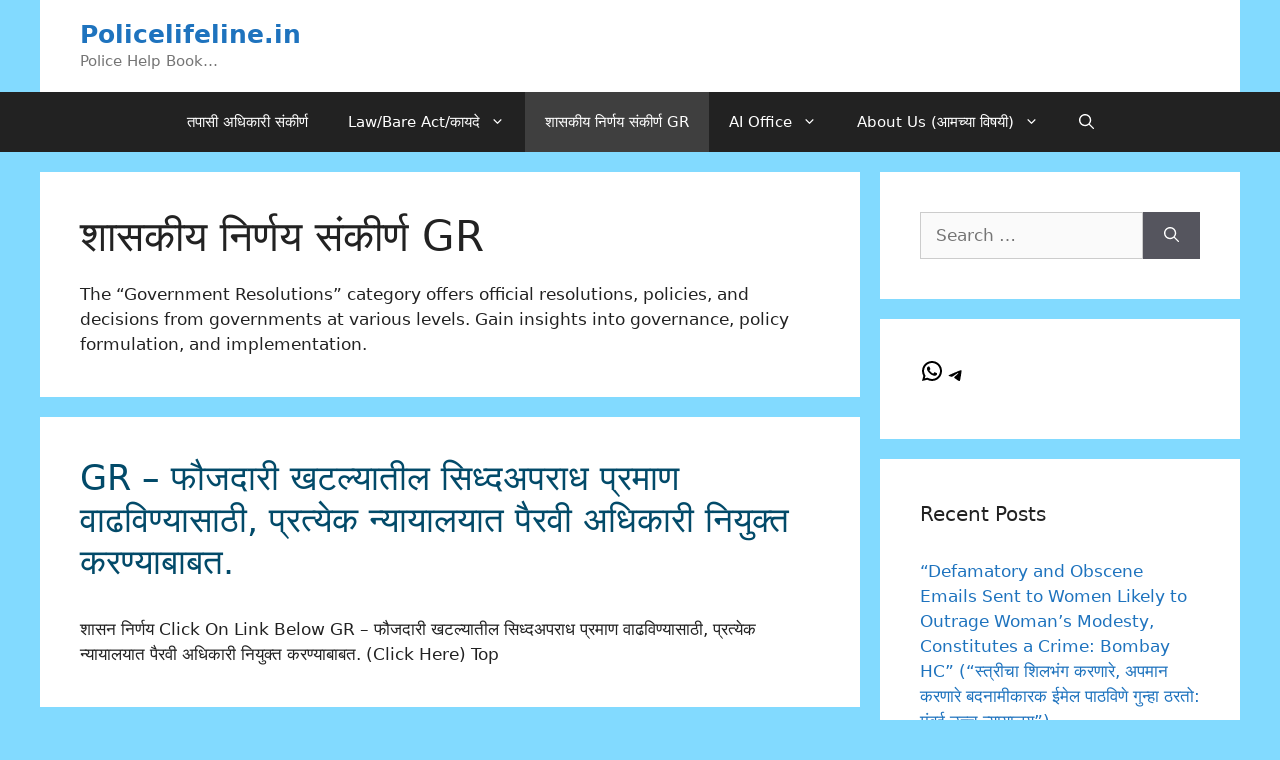

--- FILE ---
content_type: text/html; charset=utf-8
request_url: https://www.google.com/recaptcha/api2/aframe
body_size: 267
content:
<!DOCTYPE HTML><html><head><meta http-equiv="content-type" content="text/html; charset=UTF-8"></head><body><script nonce="5lVuiVCw-f1kfxd3fcNwqQ">/** Anti-fraud and anti-abuse applications only. See google.com/recaptcha */ try{var clients={'sodar':'https://pagead2.googlesyndication.com/pagead/sodar?'};window.addEventListener("message",function(a){try{if(a.source===window.parent){var b=JSON.parse(a.data);var c=clients[b['id']];if(c){var d=document.createElement('img');d.src=c+b['params']+'&rc='+(localStorage.getItem("rc::a")?sessionStorage.getItem("rc::b"):"");window.document.body.appendChild(d);sessionStorage.setItem("rc::e",parseInt(sessionStorage.getItem("rc::e")||0)+1);localStorage.setItem("rc::h",'1768978532669');}}}catch(b){}});window.parent.postMessage("_grecaptcha_ready", "*");}catch(b){}</script></body></html>